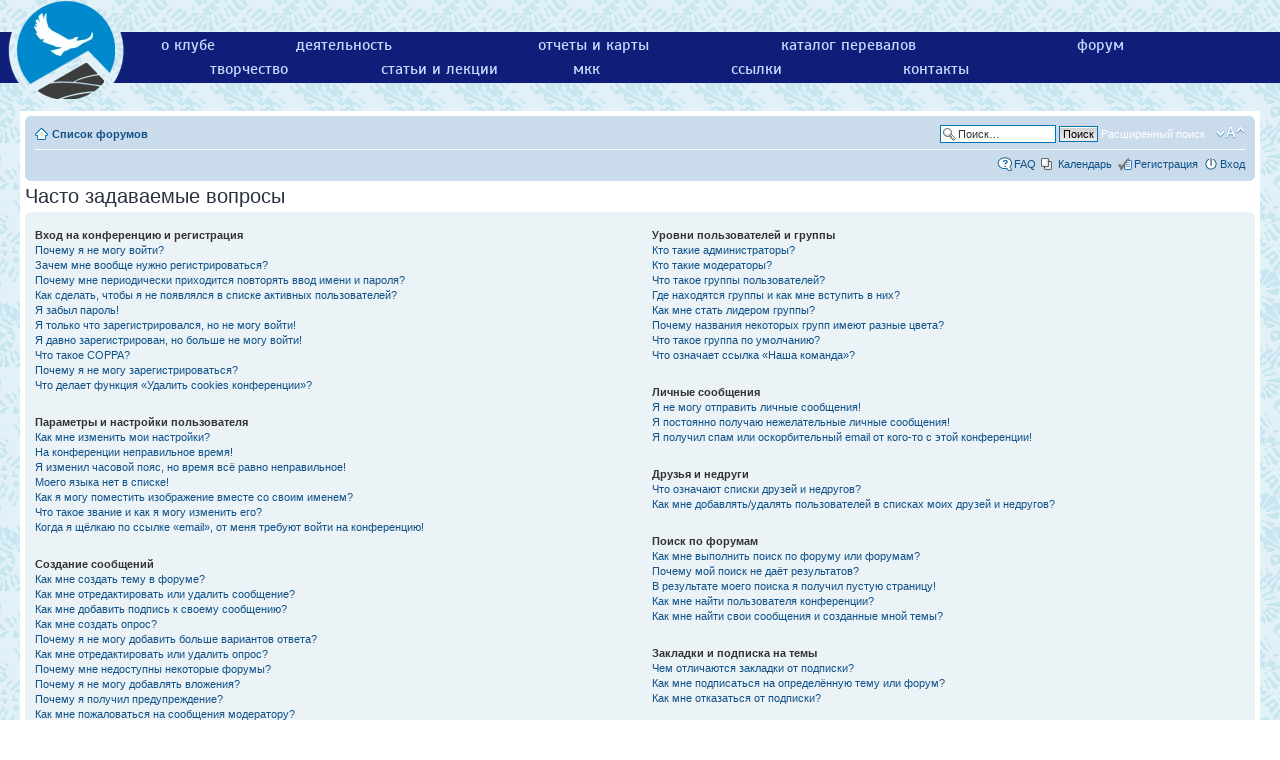

--- FILE ---
content_type: text/html; charset=UTF-8
request_url: https://westra.ru/forum/faq.php?sid=17e660d876206d2ecda49ff2c0aefc39
body_size: 22762
content:
<!DOCTYPE html>
<html dir="ltr" lang="ru" xml:lang="ru">
<head>

<meta http-equiv="content-type" content="text/html; charset=UTF-8" />
<meta http-equiv="content-style-type" content="text/css" />
<meta http-equiv="content-language" content="ru" />
<meta http-equiv="imagetoolbar" content="no" />
<meta name="resource-type" content="document" />
<meta name="distribution" content="global" />
<meta name="keywords" content="" />
<meta name="description" content="" />
<meta name="viewport" content="width=device-width, initial-scale=0.5">

<title>Турклуб «Вестра» &bull; Часто задаваемые вопросы</title>

<link rel="alternate" type="application/atom+xml" title="Канал - Турклуб «Вестра»" href="http://westra.ru/forum/feed.php" /><link rel="alternate" type="application/atom+xml" title="Канал - Новые темы" href="http://westra.ru/forum/feed.php?mode=topics" />

<!--
	phpBB style name: westra
	Based on style:   prosilver (this is the default phpBB3 style)
	Original author:  Tom Beddard ( http://www.subBlue.com/ )
	Modified by:
-->

<script type="text/javascript">
// <![CDATA[
	var jump_page = 'Введите номер страницы, на которую хотите перейти:';
	var on_page = '';
	var per_page = '';
	var base_url = '';
	var style_cookie = 'phpBBstyle';
	var style_cookie_settings = '; path=/; domain=.westra.ru';
	var onload_functions = new Array();
	var onunload_functions = new Array();

	

	/**
	* Find a member
	*/
	function find_username(url)
	{
		popup(url, 760, 570, '_usersearch');
		return false;
	}

	/**
	* New function for handling multiple calls to window.onload and window.unload by pentapenguin
	*/
	window.onload = function()
	{
		for (var i = 0; i < onload_functions.length; i++)
		{
			eval(onload_functions[i]);
		}
	};

	window.onunload = function()
	{
		for (var i = 0; i < onunload_functions.length; i++)
		{
			eval(onunload_functions[i]);
		}
	};

// ]]>
</script>
<script type="text/javascript" src="./styles/westra/template/styleswitcher.js"></script>
<script type="text/javascript" src="./styles/westra/template/forum_fn.js"></script>


<link rel="shortcut icon" href="https://westra.ru/images/emb_ico3.png" />
<link rel="icon" href="https://westra.ru/images/emb_ico.png" type="image/x-icon"/>

<meta property="og:site_name" content="Турклуб «Вестра»" />
<meta property="og:image" content="https://westra.ru/images/emb_ico3.png" />
<meta property="og:title" content="Форум Турклуба &laquo;Вестра&raquo;" />
<meta property="og:description" content="Спортивно-туристский клуб Вестра. Горный туризм." />


<link href="./styles/prosilver/theme/print.css" rel="stylesheet" type="text/css" media="print" title="printonly" />
<link href="./style.php?id=6&amp;lang=ru&amp;sid=29f5877cea2e6d3d9704b72f6bf30dc2" rel="stylesheet" type="text/css" media="screen, projection" />
<link href="/templates/westra/css/template_css.css?v=2" rel="stylesheet" type="text/css" />

<link href="./styles/prosilver/theme/normal.css" rel="stylesheet" type="text/css" title="A" />
<link href="./styles/prosilver/theme/medium.css" rel="alternate stylesheet" type="text/css" title="A+" />
<link href="./styles/prosilver/theme/large.css" rel="alternate stylesheet" type="text/css" title="A++" />



</head>

<body id="phpbb" class="section-faq ltr">
<!-- top menu start -->
<script type="text/javascript" src="/templates/westra/js/runOnLoad-readystatechange.js"></script>
<script type="text/javascript" src="/templates/westra/js/Dropdown.js"></script>
<script> runOnLoad(Dropdown.initialise); </script>
<div class="hmenu">
  <div class="logo"><a href="/"><img border="0" alt="в начало" src="/images/emb_b_lgr.webp" width="131" height="100"></a></div>
  <!-- div class="hmenu-sitemap"><a href="/sitemap.html">карта сайта</a></div -->
  <div class="hmenu-menu-cont">
  <ul class="hmenu-menu desktop"><li><a href="/club/">о клубе</a></li><!--
   --><li><a href="/activity/">деятельность</a></li><!--
   --><li><a href="/reports/">отчеты и карты</a></li><!--
   --><li><a href="/passes/">каталог перевалов</a></li><!--
   --><li><a href="/forum/">форум</a></li><!--
   --><!--<li><a href="/photo/">фотографии</a></li>--><!--
   --><li><a href="/stories/">творчество</a></li><!--
   --><li><a href="/articles/">статьи и лекции</a></li><!--
   --><li><a href="/mkk/">мкк</a></li><!--
   --><li><a href="/links/">ссылки</a></li><!--
   --><li><a href="/contacts.html">контакты</a></li></ul>
   <ul class="hmenu-menu mobile dropdown"><li><a href="/club/">о клубе</a></li><!--
   --><li><a href="/activity/">деятельность</a></li><!--
   --><li><a href="#menu">меню</a><ul><!--
   --><li><a href="/reports/">отчеты и карты</a></li><!--
   --><li><a href="/passes/">каталог перевалов</a></li><!--
   --><li><a href="/links/">ссылки</a></li><!--
   --><li><a href="/forum/">форум</a></li><!--
   --><!--<li><a href="/photo/">фотографии</a></li>--><!--
   --><li><a href="/stories/">творчество</a></li><!--
   --><li><a href="/articles/">статьи и лекции</a></li><!--
   --><li><a href="/mkk/">мкк</a></li><!--
   --><li><a href="/contacts.html">контакты</a></li></ul>
   </li></ul>
   </div>
</div><!-- top menu end -->
<div id="wrap">
	<a id="top" name="top" accesskey="t"></a>
	<div id="page-header" >
		<div class="headerbar">
			<div class="inner"><span class="corners-top"><span></span></span>

			<div id="site-description">
				<a href="./index.php?sid=29f5877cea2e6d3d9704b72f6bf30dc2" title="Список форумов" id="logo"><img src="./styles/prosilver/imageset/site_logo.gif" width="149" height="52" alt="" title="" /></a>
				<h1>Турклуб «Вестра»</h1>
				<p>Сайт клуба «Вестра»</p>
				<p class="skiplink"><a href="#start_here">Пропустить</a></p>
			</div>

		
			<div id="search-box2">
				<form action="./search.php?sid=29f5877cea2e6d3d9704b72f6bf30dc2" method="get" id="search2">
				<fieldset>
					<input name="keywords" id="keywords2" type="text" maxlength="128" title="Ключевые слова" class="inputbox search" value="Поиск…" onclick="if(this.value=='Поиск…')this.value='';" onblur="if(this.value=='')this.value='Поиск…';" />
					<input class="button2" value="Поиск" type="submit" /><br />
					<a href="./search.php?sid=29f5877cea2e6d3d9704b72f6bf30dc2" title="Параметры расширенного поиска">Расширенный поиск</a> <input type="hidden" name="sid" value="29f5877cea2e6d3d9704b72f6bf30dc2" />

				</fieldset>
				</form>
			</div>
		

			<span class="corners-bottom"><span></span></span></div>
		</div>

		<div class="navbar">
			<div class="inner"><span class="corners-top"><span></span></span>

			<ul class="linklist navlinks">
				<li class="icon-home"><a href="./index.php?sid=29f5877cea2e6d3d9704b72f6bf30dc2" accesskey="h">Список форумов</a> </li>

				<li class="rightside"><a href="#" onclick="fontsizeup(); return false;" onkeypress="return fontsizeup(event);" class="fontsize" title="Изменить размер шрифта">Изменить размер шрифта</a></li>

				<li class="rightside" id="search-box">
			<!--div -->
				<form action="./search.php?sid=29f5877cea2e6d3d9704b72f6bf30dc2" method="get" id="search">
				<fieldset>
					<input name="keywords" id="keywords" type="text" maxlength="128" title="Ключевые слова" class="inputbox search" value="Поиск…" onclick="if(this.value=='Поиск…')this.value='';" onblur="if(this.value=='')this.value='Поиск…';" />
					<input class="button2" value="Поиск" type="submit" />
					<a href="./search.php?sid=29f5877cea2e6d3d9704b72f6bf30dc2" title="Параметры расширенного поиска">Расширенный поиск</a> <input type="hidden" name="sid" value="29f5877cea2e6d3d9704b72f6bf30dc2" />

				</fieldset>
				</form>
			<!--/div-->
		</li>

				
			</ul>

			

			<ul class="linklist rightside">
				<li class="icon-faq"><a href="./faq.php?sid=29f5877cea2e6d3d9704b72f6bf30dc2" title="Часто задаваемые вопросы">FAQ</a></li>
				
<li class="icon-pages"><a href="./calendar.php?sid=29f5877cea2e6d3d9704b72f6bf30dc2">Календарь</a></li>
					<li class="icon-register"><a href="./ucp.php?mode=register&amp;sid=29f5877cea2e6d3d9704b72f6bf30dc2">Регистрация</a></li>
					<li class="icon-logout"><a href="./ucp.php?mode=login&amp;sid=29f5877cea2e6d3d9704b72f6bf30dc2" title="Вход" accesskey="x">Вход</a></li>
				
			</ul>

			<span class="corners-bottom"><span></span></span></div>
		</div>

	</div>

	<a name="start_here"></a>
	<div id="page-body">
		

<h2>Часто задаваемые вопросы</h2>


<div class="panel bg1" id="faqlinks">
	<div class="inner"><span class="corners-top"><span></span></span>
		<div class="column1">
		

			<dl class="faq">
				<dt><strong>Вход на конференцию и регистрация</strong></dt>
				
					<dd><a href="#f0r0">Почему я не могу войти?</a></dd>
				
					<dd><a href="#f0r1">Зачем мне вообще нужно регистрироваться?</a></dd>
				
					<dd><a href="#f0r2">Почему мне периодически приходится повторять ввод имени и пароля?</a></dd>
				
					<dd><a href="#f0r3">Как сделать, чтобы я не появлялся в списке активных пользователей?</a></dd>
				
					<dd><a href="#f0r4">Я забыл пароль!</a></dd>
				
					<dd><a href="#f0r5">Я только что зарегистрировался, но не могу войти!</a></dd>
				
					<dd><a href="#f0r6">Я давно зарегистрирован, но больше не могу войти!</a></dd>
				
					<dd><a href="#f0r7">Что такое COPPA?</a></dd>
				
					<dd><a href="#f0r8">Почему я не могу зарегистрироваться?</a></dd>
				
					<dd><a href="#f0r9">Что делает функция «Удалить cookies конференции»?</a></dd>
				
			</dl>
		

			<dl class="faq">
				<dt><strong>Параметры и настройки пользователя</strong></dt>
				
					<dd><a href="#f1r0">Как мне изменить мои настройки?</a></dd>
				
					<dd><a href="#f1r1">На конференции неправильное время!</a></dd>
				
					<dd><a href="#f1r2">Я изменил часовой пояс, но время всё равно неправильное!</a></dd>
				
					<dd><a href="#f1r3">Моего языка нет в списке!</a></dd>
				
					<dd><a href="#f1r4">Как я могу поместить изображение вместе со своим именем?</a></dd>
				
					<dd><a href="#f1r5">Что такое звание и как я могу изменить его?</a></dd>
				
					<dd><a href="#f1r6">Когда я щёлкаю по ссылке «email», от меня требуют войти на конференцию!</a></dd>
				
			</dl>
		

			<dl class="faq">
				<dt><strong>Создание сообщений</strong></dt>
				
					<dd><a href="#f2r0">Как мне создать тему в форуме?</a></dd>
				
					<dd><a href="#f2r1">Как мне отредактировать или удалить сообщение?</a></dd>
				
					<dd><a href="#f2r2">Как мне добавить подпись к своему сообщению?</a></dd>
				
					<dd><a href="#f2r3">Как мне создать опрос?</a></dd>
				
					<dd><a href="#f2r4">Почему я не могу добавить больше вариантов ответа?</a></dd>
				
					<dd><a href="#f2r5">Как мне отредактировать или удалить опрос?</a></dd>
				
					<dd><a href="#f2r6">Почему мне недоступны некоторые форумы?</a></dd>
				
					<dd><a href="#f2r7">Почему я не могу добавлять вложения?</a></dd>
				
					<dd><a href="#f2r8">Почему я получил предупреждение?</a></dd>
				
					<dd><a href="#f2r9">Как мне пожаловаться на сообщения модератору?</a></dd>
				
					<dd><a href="#f2r10">Что означает кнопка «Сохранить» при создании сообщения?</a></dd>
				
					<dd><a href="#f2r11">Почему моё сообщение требует одобрения?</a></dd>
				
					<dd><a href="#f2r12">Как мне вновь поднять мою тему?</a></dd>
				
			</dl>
		

			<dl class="faq">
				<dt><strong>Форматирование сообщений и типы создаваемых тем</strong></dt>
				
					<dd><a href="#f3r0">Что такое BBCode?</a></dd>
				
					<dd><a href="#f3r1">Могу ли я использовать HTML?</a></dd>
				
					<dd><a href="#f3r2">Что такое смайлики?</a></dd>
				
					<dd><a href="#f3r3">Могу ли я добавлять изображения к сообщениям?</a></dd>
				
					<dd><a href="#f3r4">Что такое важные объявления?</a></dd>
				
					<dd><a href="#f3r5">Что такое объявления?</a></dd>
				
					<dd><a href="#f3r6">Что такое прилепленные темы?</a></dd>
				
					<dd><a href="#f3r7">Что такое закрытые темы?</a></dd>
				
					<dd><a href="#f3r8">Что такое значки тем?</a></dd>
				
			</dl>
		
				</div>

				<div class="column2">
			

			<dl class="faq">
				<dt><strong>Уровни пользователей и группы</strong></dt>
				
					<dd><a href="#f4r0">Кто такие администраторы?</a></dd>
				
					<dd><a href="#f4r1">Кто такие модераторы?</a></dd>
				
					<dd><a href="#f4r2">Что такое группы пользователей?</a></dd>
				
					<dd><a href="#f4r3">Где находятся группы и как мне вступить в них?</a></dd>
				
					<dd><a href="#f4r4">Как мне стать лидером группы?</a></dd>
				
					<dd><a href="#f4r5">Почему названия некоторых групп имеют разные цвета?</a></dd>
				
					<dd><a href="#f4r6">Что такое группа по умолчанию?</a></dd>
				
					<dd><a href="#f4r7">Что означает ссылка «Наша команда»?</a></dd>
				
			</dl>
		

			<dl class="faq">
				<dt><strong>Личные сообщения</strong></dt>
				
					<dd><a href="#f5r0">Я не могу отправить личные сообщения!</a></dd>
				
					<dd><a href="#f5r1">Я постоянно получаю нежелательные личные сообщения!</a></dd>
				
					<dd><a href="#f5r2">Я получил спам или оскорбительный email от кого-то с этой конференции!</a></dd>
				
			</dl>
		

			<dl class="faq">
				<dt><strong>Друзья и недруги</strong></dt>
				
					<dd><a href="#f6r0">Что означают списки друзей и недругов?</a></dd>
				
					<dd><a href="#f6r1">Как мне добавлять/удалять пользователей в списках моих друзей и недругов?</a></dd>
				
			</dl>
		

			<dl class="faq">
				<dt><strong>Поиск по форумам</strong></dt>
				
					<dd><a href="#f7r0">Как мне выполнить поиск по форуму или форумам?</a></dd>
				
					<dd><a href="#f7r1">Почему мой поиск не даёт результатов?</a></dd>
				
					<dd><a href="#f7r2">В результате моего поиска я получил пустую страницу!</a></dd>
				
					<dd><a href="#f7r3">Как мне найти пользователя конференции?</a></dd>
				
					<dd><a href="#f7r4">Как мне найти свои сообщения и созданные мной темы?</a></dd>
				
			</dl>
		

			<dl class="faq">
				<dt><strong>Закладки и подписка на темы</strong></dt>
				
					<dd><a href="#f8r0">Чем отличаются закладки от подписки?</a></dd>
				
					<dd><a href="#f8r1">Как мне подписаться на определённую тему или форум?</a></dd>
				
					<dd><a href="#f8r2">Как мне отказаться от подписки?</a></dd>
				
			</dl>
		

			<dl class="faq">
				<dt><strong>Вложения</strong></dt>
				
					<dd><a href="#f9r0">Какие вложения разрешены на этой конференции?</a></dd>
				
					<dd><a href="#f9r1">Как мне найти мои вложения?</a></dd>
				
			</dl>
		

			<dl class="faq">
				<dt><strong>Информация о phpBB3</strong></dt>
				
					<dd><a href="#f10r0">Кто написал эту конференцию?</a></dd>
				
					<dd><a href="#f10r1">Почему здесь нет такой-то функции?</a></dd>
				
					<dd><a href="#f10r2">С кем можно связаться по вопросу некорректного использования и/или юридических вопросов, связанных с этой конференцией?</a></dd>
				
			</dl>
		
		</div>
	<span class="corners-bottom"><span></span></span></div>
</div>



<div class="clear"></div>


	<div class="panel bg2">
		<div class="inner"><span class="corners-top"><span></span></span>

		<div class="content">
			<h2>Вход на конференцию и регистрация</h2>
			
				<dl class="faq">
					<dt id="f0r0"><strong>Почему я не могу войти?</strong></dt>
					<dd>Существует несколько возможных причин. Прежде всего убедитесь, что вы правильно вводите имя пользователя и пароль. Если данные введены правильно, свяжитесь с администратором, чтобы проверить, не был ли вам закрыт доступ к конференции. Также возможно, что администратор неправильно настроил конфигурацию конференции, свяжитесь с ним для исправления настроек.</dd>
					<dd><a href="#faqlinks" class="top2">Вернуться к началу</a></dd>
				</dl>
				<hr class="dashed" />
				<dl class="faq">
					<dt id="f0r1"><strong>Зачем мне вообще нужно регистрироваться?</strong></dt>
					<dd>Вы можете этого и не делать. Всё зависит от того, как администратор настроил конференцию: должны ли вы зарегистрироваться, чтобы размещать сообщения, или нет. Тем не менее регистрация даёт вам дополнительные возможности, которые недоступны анонимным пользователям: аватары, личные сообщения, отправка email-сообщений, участие в группах и т. д. Регистрация займёт у вас всего пару минут, поэтому мы рекомендуем это сделать.</dd>
					<dd><a href="#faqlinks" class="top2">Вернуться к началу</a></dd>
				</dl>
				<hr class="dashed" />
				<dl class="faq">
					<dt id="f0r2"><strong>Почему мне периодически приходится повторять ввод имени и пароля?</strong></dt>
					<dd>Если вы не отметили флажком пункт <em>Автоматически входить при каждом посещении</em>, вы сможете оставаться под своим именем на конференции только некоторое ограниченное время. Это сделано для того, чтобы никто другой не смог воспользоваться вашей учётной записью. Для того чтобы вам не приходилось вводить имя пользователя и пароль каждый раз, вы можете выбрать указанный пункт при входе на конференцию. Не рекомендуется делать это на общедоступном компьютере, например в библиотеке, интернет-кафе, университете и т. д. Если пункт <em>Автоматически входить при каждом посещении</em> отсутствует, значит, администратор отключил эту функцию.</dd>
					<dd><a href="#faqlinks" class="top2">Вернуться к началу</a></dd>
				</dl>
				<hr class="dashed" />
				<dl class="faq">
					<dt id="f0r3"><strong>Как сделать, чтобы я не появлялся в списке активных пользователей?</strong></dt>
					<dd>В настройках личного раздела вы найдёте опцию <em>Скрывать моё пребывание на конференции</em>. Выберите <em>Да</em>, и вы будете видны только администраторам, модераторам и самому себе. Для всех остальных вы будете скрытым пользователем.</dd>
					<dd><a href="#faqlinks" class="top2">Вернуться к началу</a></dd>
				</dl>
				<hr class="dashed" />
				<dl class="faq">
					<dt id="f0r4"><strong>Я забыл пароль!</strong></dt>
					<dd>Не паникуйте! Хотя пароль нельзя восстановить, можно легко получить новый. Перейдите на страницу входа на конференцию и щёлкните на ссылку <em>Забыли пароль?</em>. Следуйте инструкциям, и скоро вы снова сможете войти на конференцию.</dd>
					<dd><a href="#faqlinks" class="top2">Вернуться к началу</a></dd>
				</dl>
				<hr class="dashed" />
				<dl class="faq">
					<dt id="f0r5"><strong>Я только что зарегистрировался, но не могу войти!</strong></dt>
					<dd>Сначала проверьте свои имя пользователя и пароль. Если они верны, то возможны два варианта. Если включена поддержка COPPA и при регистрации вы указали, что вам менее 13 лет, следуйте полученным инструкциям. На некоторых конференциях требуется, чтобы все новые учётные записи были активированы пользователями или администратором до входа в систему. Эта информация отображается в процессе регистрации. Если вам было прислано email-сообщение, следуйте полученным инструкциям. Если email-сообщение не получено, то возможно, что вы указали неправильный адрес email либо он заблокирован спам-фильтром. Если вы уверены, что ввели правильный адрес email, попробуйте связаться с администратором.</dd>
					<dd><a href="#faqlinks" class="top2">Вернуться к началу</a></dd>
				</dl>
				<hr class="dashed" />
				<dl class="faq">
					<dt id="f0r6"><strong>Я давно зарегистрирован, но больше не могу войти!</strong></dt>
					<dd>Возможно, администратор по какой-то причине деактивировал или удалил вашу учётную запись. Кроме того, многие конференции периодически удаляют пользователей, длительное время не оставляющих сообщения, чтобы уменьшить размер базы данных. Если это произошло, попробуйте зарегистрироваться снова и активнее участвовать в дискуссиях.</dd>
					<dd><a href="#faqlinks" class="top2">Вернуться к началу</a></dd>
				</dl>
				<hr class="dashed" />
				<dl class="faq">
					<dt id="f0r7"><strong>Что такое COPPA?</strong></dt>
					<dd>COPPA (Child Online Privacy and Protection Act), или Акт о защите частных прав ребёнка в интернете от 1998 г. — это закон Соединённых Штатов, требующий от сайтов, которые могут собирать информацию от несовершеннолетних младше 13 лет, иметь на это письменное согласие родителей. Допустимо наличие иного вида подтверждения того, что опекуны разрешают сбор личной информации от несовершеннолетних младше 13 лет. Если вы не уверены, применимо ли это к вам, как к регистрирующемуся на конференции, или к самой конференции, обратитесь за помощью к юрисконсульту. Обратите внимание, что phpBB Group не может давать рекомендаций по правовым вопросам и не является объектом юридических отношений, кроме указанных ниже.<br /><strong>Примечание переводчика: в России данный акт не имеет юридической силы.</strong></dd>
					<dd><a href="#faqlinks" class="top2">Вернуться к началу</a></dd>
				</dl>
				<hr class="dashed" />
				<dl class="faq">
					<dt id="f0r8"><strong>Почему я не могу зарегистрироваться?</strong></dt>
					<dd>Возможно, администратор конференции заблокировал ваш IP-адрес или запретил имя, под которым вы пытаетесь зарегистрироваться. Он также мог отключить регистрацию новых пользователей. Обратитесь за помощью к администратору конференции.</dd>
					<dd><a href="#faqlinks" class="top2">Вернуться к началу</a></dd>
				</dl>
				<hr class="dashed" />
				<dl class="faq">
					<dt id="f0r9"><strong>Что делает функция «Удалить cookies конференции»?</strong></dt>
					<dd>Она удаляет все созданные cookies, которые позволяют вам оставаться авторизованным на этой конференции, а также выполняют другие функции, такие как отслеживание прочитанных сообщений, если эта возможность включена администратором. Если вы испытываете трудности с входом или выходом с конференции, возможно, удаление cookies поможет.</dd>
					<dd><a href="#faqlinks" class="top2">Вернуться к началу</a></dd>
				</dl>
				
		</div>

		<span class="corners-bottom"><span></span></span></div>
	</div>

	<div class="panel bg1">
		<div class="inner"><span class="corners-top"><span></span></span>

		<div class="content">
			<h2>Параметры и настройки пользователя</h2>
			
				<dl class="faq">
					<dt id="f1r0"><strong>Как мне изменить мои настройки?</strong></dt>
					<dd>Если вы являетесь зарегистрированным пользователем, все ваши настройки хранятся в базе данных конференции. Чтобы изменить их, перейдите в <em>Личный раздел</em>; ссылка на него обычно находится вверху страницы. Там вы можете изменить все свои настройки.</dd>
					<dd><a href="#faqlinks" class="top2">Вернуться к началу</a></dd>
				</dl>
				<hr class="dashed" />
				<dl class="faq">
					<dt id="f1r1"><strong>На конференции неправильное время!</strong></dt>
					<dd>Возможно, отображается время, относящееся к другому часовому поясу, а не к тому, в котором находитесь вы. В этом случае измените в личных настройках часовой пояс на тот, в котором вы находитесь: Москва, Киев и т. д. Учтите, что изменять часовой пояс, как и большинство настроек, могут только зарегистрированные пользователи. Если вы не зарегистрированы, то сейчас удачный момент сделать это. </dd>
					<dd><a href="#faqlinks" class="top2">Вернуться к началу</a></dd>
				</dl>
				<hr class="dashed" />
				<dl class="faq">
					<dt id="f1r2"><strong>Я изменил часовой пояс, но время всё равно неправильное!</strong></dt>
					<dd>Если вы уверены, что правильно указали часовой пояс и настройку летнего времени, но время отображается по-прежнему неверное, значит, неправильно установлено время на сервере. Уведомите администратора для устранения проблемы.</dd>
					<dd><a href="#faqlinks" class="top2">Вернуться к началу</a></dd>
				</dl>
				<hr class="dashed" />
				<dl class="faq">
					<dt id="f1r3"><strong>Моего языка нет в списке!</strong></dt>
					<dd>Администратор не установил поддержку вашего языка на конференции, или же просто никто не перевёл phpBB на ваш язык. Попробуйте узнать у администратора конференции, может ли он установить нужный вам языковой пакет. Если такого языкового пакета не существует, то вы сами можете перевести phpBB на свой язык. Дополнительную информацию вы можете получить на сайте phpBB (ссылка находится внизу страниц конференции).</dd>
					<dd><a href="#faqlinks" class="top2">Вернуться к началу</a></dd>
				</dl>
				<hr class="dashed" />
				<dl class="faq">
					<dt id="f1r4"><strong>Как я могу поместить изображение вместе со своим именем?</strong></dt>
					<dd>Вместе с именем пользователя могут присутствовать два изображения. Одно из них может относиться к вашему званию, обычно это звёздочки, квадратики или точки, указывающие на то, сколько сообщений вы оставили или на ваш статус на конференции. Другое, обычно более крупное, изображение известно как «аватара» и обычно уникально для каждого пользователя. От администратора зависит, включена ли поддержка аватар, и от него же зависит, какие аватары могут быть использованы. Если вы не можете использовать аватары, свяжитесь с администратором конференции для выяснения причин.</dd>
					<dd><a href="#faqlinks" class="top2">Вернуться к началу</a></dd>
				</dl>
				<hr class="dashed" />
				<dl class="faq">
					<dt id="f1r5"><strong>Что такое звание и как я могу изменить его?</strong></dt>
					<dd>Звания, отображаемые под вашим именем, отражают количество созданных вами сообщений или идентифицируют определённых пользователей: например, модераторов и администраторов. Обычно вы не можете напрямую изменять наименования званий на конференции, так как они установлены её администратором. Пожалуйста, не засоряйте конференцию ненужными сообщениями только для того, чтобы повысить своё звание. На большинстве конференций это запрещено, и модератор или администратор понизят значение вашего счётчика сообщений.</dd>
					<dd><a href="#faqlinks" class="top2">Вернуться к началу</a></dd>
				</dl>
				<hr class="dashed" />
				<dl class="faq">
					<dt id="f1r6"><strong>Когда я щёлкаю по ссылке «email», от меня требуют войти на конференцию!</strong></dt>
					<dd>Только зарегистрированные пользователи могут отправлять email-сообщения другим пользователям через встроенную в конференцию форму, и только если администратор включил такую возможность. Это сделано для того, чтобы предотвратить злоупотребления почтовой системой анонимными пользователями.</dd>
					<dd><a href="#faqlinks" class="top2">Вернуться к началу</a></dd>
				</dl>
				
		</div>

		<span class="corners-bottom"><span></span></span></div>
	</div>

	<div class="panel bg2">
		<div class="inner"><span class="corners-top"><span></span></span>

		<div class="content">
			<h2>Создание сообщений</h2>
			
				<dl class="faq">
					<dt id="f2r0"><strong>Как мне создать тему в форуме?</strong></dt>
					<dd>Для создания новой темы в форуме щёлкните по соответствующей кнопке в окне форума или темы. Возможно, вам придётся зарегистрироваться, прежде чем отправить сообщение. Перечень ваших прав доступа находится внизу страниц форума или темы. Например: «Вы можете начинать темы», «Вы можете голосовать в опросах» и т. п.</dd>
					<dd><a href="#faqlinks" class="top2">Вернуться к началу</a></dd>
				</dl>
				<hr class="dashed" />
				<dl class="faq">
					<dt id="f2r1"><strong>Как мне отредактировать или удалить сообщение?</strong></dt>
					<dd>Если вы не являетесь администратором или модератором конференции, вы можете редактировать и удалять только свои собственные сообщения. Вы можете перейти к редактированию, щёлкнув по кнопке <em>Правка</em> в соответствующем сообщении, иногда только в течение ограниченного времени после его создания. Если кто-то уже ответил на сообщение, то под ним появится небольшая надпись, которая показывает количество правок, а также дату и время последней из них. Эта надпись не появляется, если сообщение редактировал администратор или модератор, хотя они могут сами написать о сделанных изменениях по своему усмотрению. Учтите, что обычные пользователи не могут удалить сообщение, если на него уже кто-то ответил.</dd>
					<dd><a href="#faqlinks" class="top2">Вернуться к началу</a></dd>
				</dl>
				<hr class="dashed" />
				<dl class="faq">
					<dt id="f2r2"><strong>Как мне добавить подпись к своему сообщению?</strong></dt>
					<dd>Чтобы добавить подпись к сообщению, вы должны сначала создать её в личном разделе. После этого вы можете отметить флажком пункт <em>Присоединить подпись</em> в форме отправки сообщения, чтобы подпись добавилась. Вы также можете настроить добавление подписи по умолчанию ко всем вашим сообщениям, сделав соответствующий выбор в параграфе «Отправка сообщений» пункта «Личные настройки» в личном разделе. Несмотря на это, вы сможете отменить добавление подписи в отдельных сообщениях, убрав флажок <em>Присоединить подпись</em> в форме отправки сообщения.</dd>
					<dd><a href="#faqlinks" class="top2">Вернуться к началу</a></dd>
				</dl>
				<hr class="dashed" />
				<dl class="faq">
					<dt id="f2r3"><strong>Как мне создать опрос?</strong></dt>
					<dd>При создании темы или редактировании первого сообщения темы щёлкните на закладке или перейдите в форму <em>Создать опрос</em> под основной формой для создания сообщения, в зависимости от используемого стиля; если вы не видите такой закладки или формы, то вы не имеете прав на создание опросов. Задайте тему и как минимум два варианта ответа в соответствующих полях, убедившись, что каждый вариант находится на отдельной строке текстового поля. Вы также можете задать количество вариантов, которые могут выбрать пользователи при голосовании, с помощью опции «Вариантов ответа», период проведения опроса в днях (0 означает, что опрос будет постоянным) и возможность пользователей изменять вариант, за который они проголосовали.</dd>
					<dd><a href="#faqlinks" class="top2">Вернуться к началу</a></dd>
				</dl>
				<hr class="dashed" />
				<dl class="faq">
					<dt id="f2r4"><strong>Почему я не могу добавить больше вариантов ответа?</strong></dt>
					<dd>Ограничение количества вариантов ответа устанавливается администратором конференции. Если вам нужно добавить количество вариантов, превышающее это ограничение, свяжитесь с администратором конференции.</dd>
					<dd><a href="#faqlinks" class="top2">Вернуться к началу</a></dd>
				</dl>
				<hr class="dashed" />
				<dl class="faq">
					<dt id="f2r5"><strong>Как мне отредактировать или удалить опрос?</strong></dt>
					<dd>Так же, как и сообщения, опросы могут редактироваться только их создателями, модераторами или администраторами. Для редактирования опроса перейдите к редактированию первого сообщения в теме; опрос всегда связан именно с ним. Если никто не успел проголосовать, то вы можете удалить опрос или отредактировать любой из вариантов ответа. Однако если кто-то уже проголосовал, то только модераторы или администраторы могут отредактировать или удалить опрос. Это сделано для того, чтобы нельзя было менять варианты ответов во время голосования.</dd>
					<dd><a href="#faqlinks" class="top2">Вернуться к началу</a></dd>
				</dl>
				<hr class="dashed" />
				<dl class="faq">
					<dt id="f2r6"><strong>Почему мне недоступны некоторые форумы?</strong></dt>
					<dd>Некоторые форумы доступны только определённым пользователям или группам пользователей. Чтобы просматривать такие форумы, создавать в них темы и оставлять сообщения, совершать другие действия, вам может потребоваться специальное разрешение. Свяжитесь с модератором или администратором конференции для получения такого разрешения.</dd>
					<dd><a href="#faqlinks" class="top2">Вернуться к началу</a></dd>
				</dl>
				<hr class="dashed" />
				<dl class="faq">
					<dt id="f2r7"><strong>Почему я не могу добавлять вложения?</strong></dt>
					<dd>Право добавления вложений может быть предоставлено на уровне форума, группы или пользователя. Администратор конференции может не разрешить добавление вложений в определённых форумах. Также возможно, что добавлять вложения разрешено только членам определённых групп. Если вы не знаете, почему не можете добавлять вложения, свяжитесь с администратором конференции.</dd>
					<dd><a href="#faqlinks" class="top2">Вернуться к началу</a></dd>
				</dl>
				<hr class="dashed" />
				<dl class="faq">
					<dt id="f2r8"><strong>Почему я получил предупреждение?</strong></dt>
					<dd>На каждой конференции администраторы устанавливают свой собственный свод правил. Если вы нарушили правило, вы можете получить предупреждение. Учтите, что это решение администратора конференции, и phpBB Group не имеет никакого отношения к предупреждениям, вынесенным на данном сайте. Если вы не знаете, за что получили предупреждение, свяжитесь с администратором конференции.</dd>
					<dd><a href="#faqlinks" class="top2">Вернуться к началу</a></dd>
				</dl>
				<hr class="dashed" />
				<dl class="faq">
					<dt id="f2r9"><strong>Как мне пожаловаться на сообщения модератору?</strong></dt>
					<dd>Рядом с каждым сообщением вы увидите кнопку, предназначенную для отправки жалобы на него, если это разрешено администратором конференции. Щёлкнув по этой кнопке, вы пройдёте через ряд шагов, необходимых для оправки жалобы на сообщение.</dd>
					<dd><a href="#faqlinks" class="top2">Вернуться к началу</a></dd>
				</dl>
				<hr class="dashed" />
				<dl class="faq">
					<dt id="f2r10"><strong>Что означает кнопка «Сохранить» при создании сообщения?</strong></dt>
					<dd>Эта кнопка позволяет вам сохранять сообщения для того, чтобы закончить и отправить их позже. Для загрузки сохранённого сообщения перейдите в параграф «Черновики» личного раздела.</dd>
					<dd><a href="#faqlinks" class="top2">Вернуться к началу</a></dd>
				</dl>
				<hr class="dashed" />
				<dl class="faq">
					<dt id="f2r11"><strong>Почему моё сообщение требует одобрения?</strong></dt>
					<dd>Администратор конференции может решить, что сообщения требуют предварительного просмотра перед отправкой на форум. Возможно также, что администратор включил вас в группу пользователей, сообщения которых, по его или её мнению, должны быть предварительно просмотрены перед отправкой. Пожалуйста, свяжитесь с администратором конференции для получения дополнительной информации.</dd>
					<dd><a href="#faqlinks" class="top2">Вернуться к началу</a></dd>
				</dl>
				<hr class="dashed" />
				<dl class="faq">
					<dt id="f2r12"><strong>Как мне вновь поднять мою тему?</strong></dt>
					<dd>Щёлкнув по ссылке «Поднять тему» при просмотре темы, вы можете «поднять» её в верхнюю часть первой страницы форума. Если этого не происходит, то это означает, что возможность поднятия тем могла быть отключена, или время, которое должно пройти до повторного поднятия темы, ещё не прошло. Также можно поднять тему, просто ответив на неё, однако удостоверьтесь, что тем самым вы не нарушаете правила конференции, на которой находитесь.</dd>
					<dd><a href="#faqlinks" class="top2">Вернуться к началу</a></dd>
				</dl>
				
		</div>

		<span class="corners-bottom"><span></span></span></div>
	</div>

	<div class="panel bg1">
		<div class="inner"><span class="corners-top"><span></span></span>

		<div class="content">
			<h2>Форматирование сообщений и типы создаваемых тем</h2>
			
				<dl class="faq">
					<dt id="f3r0"><strong>Что такое BBCode?</strong></dt>
					<dd>BBCode — это особая реализация HTML, предлагающая большие возможности по форматированию отдельных частей сообщения. Возможность использования BBCode определяется администратором, однако BBCode также может быть отключён на уровне сообщения в форме для его отправки. BBCode очень похож на HTML, но теги в нём заключаются в квадратные скобки [ и ], а не в &lt; и &gt;. За дополнительной информацией о BBCode обратитесь к руководству по BBCode, ссылка на которое доступна из формы отправки сообщений.</dd>
					<dd><a href="#faqlinks" class="top2">Вернуться к началу</a></dd>
				</dl>
				<hr class="dashed" />
				<dl class="faq">
					<dt id="f3r1"><strong>Могу ли я использовать HTML?</strong></dt>
					<dd>Нет. На этой конференции невозможны отправка и обработка HTML-кода в сообщениях. Большая часть возможностей HTML по форматированию сообщений может быть реализована с использованием BBCode.</dd>
					<dd><a href="#faqlinks" class="top2">Вернуться к началу</a></dd>
				</dl>
				<hr class="dashed" />
				<dl class="faq">
					<dt id="f3r2"><strong>Что такое смайлики?</strong></dt>
					<dd>Смайлики, или эмотиконы — это маленькие картинки, которые могут быть использованы для выражения чувств, например :) означает радость, а :( означает грусть. Полный список смайликов можно увидеть в форме создания сообщений. Только не перестарайтесь, используя их: они легко могут сделать сообщение нечитаемым, и модератор может отредактировать ваше сообщение или вообще удалить его. Администратор конференции также может ограничить количество смайликов, которое можно использовать в сообщении.</dd>
					<dd><a href="#faqlinks" class="top2">Вернуться к началу</a></dd>
				</dl>
				<hr class="dashed" />
				<dl class="faq">
					<dt id="f3r3"><strong>Могу ли я добавлять изображения к сообщениям?</strong></dt>
					<dd>Да, вы можете размещать изображения в ваших сообщениях. Если администратор разрешил добавлять вложения, вы можете загрузить изображение на конференцию. Если нет, вы должны указать ссылку на изображение, сохранённое на общедоступном веб-сервере. Пример ссылки: http://www.example.com/my-picture.gif. Вы не можете указывать ссылку ни на изображения, хранящиеся на вашем компьютере (если он не является общедоступным сервером), ни на изображения, для доступа к которым необходима аутентификация, как, например, на почтовые ящики Hotmail или Yahoo, защищённые паролями сайты и т. п. Для указания ссылок на изображения используйте в сообщениях тег BBCode [img].</dd>
					<dd><a href="#faqlinks" class="top2">Вернуться к началу</a></dd>
				</dl>
				<hr class="dashed" />
				<dl class="faq">
					<dt id="f3r4"><strong>Что такое важные объявления?</strong></dt>
					<dd>Эти объявления содержат важную информацию, и вы должны прочесть их по возможности. Они появляются вверху каждого из форумов и в вашем личном разделе. Права на создание важных объявлений предоставляются администратором конференции.</dd>
					<dd><a href="#faqlinks" class="top2">Вернуться к началу</a></dd>
				</dl>
				<hr class="dashed" />
				<dl class="faq">
					<dt id="f3r5"><strong>Что такое объявления?</strong></dt>
					<dd>Объявления чаще всего содержат важную информацию для форума, на котором вы находитесь в настоящий момент, и вы должны прочесть их по возможности. Объявления появляются вверху каждой страницы форума, в котором они созданы. Так же, как и с важными объявлениями, права на создание объявлений предоставляются администратором.</dd>
					<dd><a href="#faqlinks" class="top2">Вернуться к началу</a></dd>
				</dl>
				<hr class="dashed" />
				<dl class="faq">
					<dt id="f3r6"><strong>Что такое прилепленные темы?</strong></dt>
					<dd>Прилепленные темы в форуме находятся ниже всех объявлений и только на его первой странице. Они чаще всего содержат достаточно важную информацию, поэтому вы должны прочесть их по возможности. Так же, как и с объявлениями, права на создание прилепленных тем предоставляются администратором конференции.</dd>
					<dd><a href="#faqlinks" class="top2">Вернуться к началу</a></dd>
				</dl>
				<hr class="dashed" />
				<dl class="faq">
					<dt id="f3r7"><strong>Что такое закрытые темы?</strong></dt>
					<dd>Это такие темы, в которых пользователи больше не могут оставлять сообщения, и все находящиеся в них опросы автоматически завершаются. Темы могут быть закрыты по многим причинам модератором форума или администратором конференции. Вы также можете иметь возможность закрывать созданные вами темы, в зависимости от прав, предоставленных вам администратором конференции.</dd>
					<dd><a href="#faqlinks" class="top2">Вернуться к началу</a></dd>
				</dl>
				<hr class="dashed" />
				<dl class="faq">
					<dt id="f3r8"><strong>Что такое значки тем?</strong></dt>
					<dd>Значки тем — это выбранные авторами изображения, связанные с сообщениями и отражающие их содержание. Возможность использования значков тем зависит от разрешений, установленных администратором конференции.</dd>
					<dd><a href="#faqlinks" class="top2">Вернуться к началу</a></dd>
				</dl>
				
		</div>

		<span class="corners-bottom"><span></span></span></div>
	</div>

	<div class="panel bg2">
		<div class="inner"><span class="corners-top"><span></span></span>

		<div class="content">
			<h2>Уровни пользователей и группы</h2>
			
				<dl class="faq">
					<dt id="f4r0"><strong>Кто такие администраторы?</strong></dt>
					<dd>Администраторы — это пользователи, наделённые высшим уровнем контроля над конференцией. Они могут управлять всеми аспектами работы конференции, включая разграничение прав доступа, отключение пользователей, создание групп пользователей, назначение модераторов и т. п., в зависимости от прав, предоставленных им создателем конференции. Они также могут обладать всеми возможностями модераторов во всех форумах, в зависимости от настроек, произведённых создателем конференции.</dd>
					<dd><a href="#faqlinks" class="top2">Вернуться к началу</a></dd>
				</dl>
				<hr class="dashed" />
				<dl class="faq">
					<dt id="f4r1"><strong>Кто такие модераторы?</strong></dt>
					<dd>Модераторы — это пользователи (или группы пользователей), которые ежедневно следят за форумами. Они имеют право редактировать или удалять сообщения, закрывать, открывать, перемещать, удалять и объединять темы на форуме, за который они отвечают. Основные задачи модераторов — не допускать несоответствия содержания сообщений обсуждаемым темам (оффтопик), оскорблений.</dd>
					<dd><a href="#faqlinks" class="top2">Вернуться к началу</a></dd>
				</dl>
				<hr class="dashed" />
				<dl class="faq">
					<dt id="f4r2"><strong>Что такое группы пользователей?</strong></dt>
					<dd>Группы пользователей разбивают сообщество на структурные части, управляемые администратором конференции. Каждый пользователь может состоять в нескольких группах, и каждой группе могут быть назначены индивидуальные права доступа. Это облегчает администраторам назначение прав доступа одновременно большому количеству пользователей, например, изменение модераторских прав или предоставление пользователям доступа к приватным форумам.</dd>
					<dd><a href="#faqlinks" class="top2">Вернуться к началу</a></dd>
				</dl>
				<hr class="dashed" />
				<dl class="faq">
					<dt id="f4r3"><strong>Где находятся группы и как мне вступить в них?</strong></dt>
					<dd>Вы можете получить информацию обо всех существующих группах по ссылке «Группы» в вашем личном разделе. Если вы хотите вступить в одну из них, нажмите соответствующую кнопку. Однако не все группы общедоступны. Некоторые могут требовать одобрения для вступления в них, могут быть закрытыми или даже скрытыми. Если группа общедоступна, то вы можете запросить членство в ней, щёлкнув по соответствующей кнопке. Если требуется одобрение на участие в группе, вы можете отправить запрос на вступление, щёлкнув по соответствующей кнопке. Лидер группы должен будет одобрить ваше участие в группе и может спросить, зачем вы хотите присоединиться. Пожалуйста, не беспокойте лидера группы, если он отклонил ваш запрос; у него могут быть для этого свои причины.</dd>
					<dd><a href="#faqlinks" class="top2">Вернуться к началу</a></dd>
				</dl>
				<hr class="dashed" />
				<dl class="faq">
					<dt id="f4r4"><strong>Как мне стать лидером группы?</strong></dt>
					<dd>Лидеры групп обычно назначаются при их создании администраторами конференции. Если вы заинтересованы в создании группы, сначала свяжитесь с администратором; попробуйте отправить ему личное сообщение.</dd>
					<dd><a href="#faqlinks" class="top2">Вернуться к началу</a></dd>
				</dl>
				<hr class="dashed" />
				<dl class="faq">
					<dt id="f4r5"><strong>Почему названия некоторых групп имеют разные цвета?</strong></dt>
					<dd>Администратор конференции может присваивать цвета участникам групп для того, чтобы их было проще отличать друг от друга.</dd>
					<dd><a href="#faqlinks" class="top2">Вернуться к началу</a></dd>
				</dl>
				<hr class="dashed" />
				<dl class="faq">
					<dt id="f4r6"><strong>Что такое группа по умолчанию?</strong></dt>
					<dd>Если вы состоите более чем в одной группе, ваша группа по умолчанию используется для того, чтобы определить, какие групповые цвет и звание должны быть вам присвоены. Администратор конференции может предоставить вам разрешение самому изменять вашу группу по умолчанию в личном разделе.</dd>
					<dd><a href="#faqlinks" class="top2">Вернуться к началу</a></dd>
				</dl>
				<hr class="dashed" />
				<dl class="faq">
					<dt id="f4r7"><strong>Что означает ссылка «Наша команда»?</strong></dt>
					<dd>На этой странице вы найдёте список администраторов и модераторов конференции и другую информацию, такую как сведения о форумах, которые они модерируют.</dd>
					<dd><a href="#faqlinks" class="top2">Вернуться к началу</a></dd>
				</dl>
				
		</div>

		<span class="corners-bottom"><span></span></span></div>
	</div>

	<div class="panel bg1">
		<div class="inner"><span class="corners-top"><span></span></span>

		<div class="content">
			<h2>Личные сообщения</h2>
			
				<dl class="faq">
					<dt id="f5r0"><strong>Я не могу отправить личные сообщения!</strong></dt>
					<dd>Это может быть вызвано тремя причинами: вы не зарегистрированы и/или не вошли на конференцию, администратор запретил отправку личных сообщений на всей конференции или же администратор запретил это вам лично. Свяжитесь с администратором конференции для получения дополнительной информации.</dd>
					<dd><a href="#faqlinks" class="top2">Вернуться к началу</a></dd>
				</dl>
				<hr class="dashed" />
				<dl class="faq">
					<dt id="f5r1"><strong>Я постоянно получаю нежелательные личные сообщения!</strong></dt>
					<dd>Вы можете запретить пользователю отправлять вам личные сообщения, используя правила для сообщений в вашем личном разделе. Если вы получаете оскорбительные личные сообщения от конкретного пользователя, проинформируйте об этом администратора конференции; он имеет возможность запретить пользователю отправку личных сообщений.</dd>
					<dd><a href="#faqlinks" class="top2">Вернуться к началу</a></dd>
				</dl>
				<hr class="dashed" />
				<dl class="faq">
					<dt id="f5r2"><strong>Я получил спам или оскорбительный email от кого-то с этой конференции!</strong></dt>
					<dd>Мы сожалеем об этом. Форма отправки email на данной конференции включает меры предосторожности и возможность отслеживания пользователей, отправляющих подобные сообщения. Отправьте email-сообщение администратору конференции с полной копией полученного письма. Очень важно включить все заголовки, в которых содержится детальная информация об отправителе. Администратор конференции сможет в этом случае принять меры.</dd>
					<dd><a href="#faqlinks" class="top2">Вернуться к началу</a></dd>
				</dl>
				
		</div>

		<span class="corners-bottom"><span></span></span></div>
	</div>

	<div class="panel bg2">
		<div class="inner"><span class="corners-top"><span></span></span>

		<div class="content">
			<h2>Друзья и недруги</h2>
			
				<dl class="faq">
					<dt id="f6r0"><strong>Что означают списки друзей и недругов?</strong></dt>
					<dd>Вы можете включать в эти списки других пользователей конференции. Пользователи, добавленные в список друзей, будут указаны в вашем личном разделе для получения быстрого доступа к информации о том, находятся ли они сейчас в сети, и для отправки им личных сообщений. Сообщения от этих пользователей также могут выделяться, если это поддерживается стилем конференции. Если вы добавили пользователей в список недругов, то любые отправленные ими сообщения будут скрыты по умолчанию.</dd>
					<dd><a href="#faqlinks" class="top2">Вернуться к началу</a></dd>
				</dl>
				<hr class="dashed" />
				<dl class="faq">
					<dt id="f6r1"><strong>Как мне добавлять/удалять пользователей в списках моих друзей и недругов?</strong></dt>
					<dd>Вы можете добавлять пользователей в свой список двумя способами. В профиле каждого пользователя есть ссылка для его добавления в список друзей или недругов. Кроме того, вы можете сделать это прямо из вашего личного раздела, непосредственным вводом имени пользователя. Вы можете также удалять пользователей из соответствующих списков на той же странице.</dd>
					<dd><a href="#faqlinks" class="top2">Вернуться к началу</a></dd>
				</dl>
				
		</div>

		<span class="corners-bottom"><span></span></span></div>
	</div>

	<div class="panel bg1">
		<div class="inner"><span class="corners-top"><span></span></span>

		<div class="content">
			<h2>Поиск по форумам</h2>
			
				<dl class="faq">
					<dt id="f7r0"><strong>Как мне выполнить поиск по форуму или форумам?</strong></dt>
					<dd>Задайте условие поиска в соответствующем поле, расположенном на главной странице конференции, страницах просмотра форума или темы. Вы можете осуществить расширенный поиск, щёлкнув по ссылке «Расширенный поиск», доступной на всех страницах конференции. Способ доступа к поиску может зависеть от используемого стиля.</dd>
					<dd><a href="#faqlinks" class="top2">Вернуться к началу</a></dd>
				</dl>
				<hr class="dashed" />
				<dl class="faq">
					<dt id="f7r1"><strong>Почему мой поиск не даёт результатов?</strong></dt>
					<dd>Ваш поисковый запрос, возможно, был слишком неопределённым и включал много общих условий, поиск по которым в phpBB3 не осуществляется. Для более тщательного поиска используйте возможности расширенного поиска.</dd>
					<dd><a href="#faqlinks" class="top2">Вернуться к началу</a></dd>
				</dl>
				<hr class="dashed" />
				<dl class="faq">
					<dt id="f7r2"><strong>В результате моего поиска я получил пустую страницу!</strong></dt>
					<dd>Ваш поиск дал слишком большое количество результатов, которые веб-сервер не смог обработать. Используйте «Расширенный поиск», более точно задавайте условия поиска и форумы, на которых он должен быть осуществлён.</dd>
					<dd><a href="#faqlinks" class="top2">Вернуться к началу</a></dd>
				</dl>
				<hr class="dashed" />
				<dl class="faq">
					<dt id="f7r3"><strong>Как мне найти пользователя конференции?</strong></dt>
					<dd>Перейдите на страницу «Пользователи» и щёлкните по ссылке «Найти пользователя».</dd>
					<dd><a href="#faqlinks" class="top2">Вернуться к началу</a></dd>
				</dl>
				<hr class="dashed" />
				<dl class="faq">
					<dt id="f7r4"><strong>Как мне найти свои сообщения и созданные мной темы?</strong></dt>
					<dd>Вы можете найти свои сообщения, щёлкнув либо по ссылке «Ваши сообщения» на главной странице, либо по ссылке «Найти сообщения пользователя» в вашем личном разделе. Чтобы найти созданные вами темы, используйте страницу расширенного поиска, заполнив соответствующие критерии для его осуществления.</dd>
					<dd><a href="#faqlinks" class="top2">Вернуться к началу</a></dd>
				</dl>
				
		</div>

		<span class="corners-bottom"><span></span></span></div>
	</div>

	<div class="panel bg2">
		<div class="inner"><span class="corners-top"><span></span></span>

		<div class="content">
			<h2>Закладки и подписка на темы</h2>
			
				<dl class="faq">
					<dt id="f8r0"><strong>Чем отличаются закладки от подписки?</strong></dt>
					<dd>Закладки в phpBB3 больше похожи на закладки в вашем веб-браузере. Вы не будете предупреждены о произошедших изменениях, но сможете вернуться в тему позже. Однако, оформив подписку, вы будете получать уведомления об изменениях в теме или форуме на конференции предпочтительным вам способом или способами.</dd>
					<dd><a href="#faqlinks" class="top2">Вернуться к началу</a></dd>
				</dl>
				<hr class="dashed" />
				<dl class="faq">
					<dt id="f8r1"><strong>Как мне подписаться на определённую тему или форум?</strong></dt>
					<dd>Чтобы подписаться на определённый форум, зайдите на него и щёлкните по ссылке «Подписаться на форум». Чтобы подписаться на тему, поставьте соответствующую галочку при отправке ответа либо щёлкните по ссылке «Подписаться на тему» на странице просмотра темы.</dd>
					<dd><a href="#faqlinks" class="top2">Вернуться к началу</a></dd>
				</dl>
				<hr class="dashed" />
				<dl class="faq">
					<dt id="f8r2"><strong>Как мне отказаться от подписки?</strong></dt>
					<dd>Для отказа от подписки перейдите в личный раздел и щёлкните по ссылке «Подписки».</dd>
					<dd><a href="#faqlinks" class="top2">Вернуться к началу</a></dd>
				</dl>
				
		</div>

		<span class="corners-bottom"><span></span></span></div>
	</div>

	<div class="panel bg1">
		<div class="inner"><span class="corners-top"><span></span></span>

		<div class="content">
			<h2>Вложения</h2>
			
				<dl class="faq">
					<dt id="f9r0"><strong>Какие вложения разрешены на этой конференции?</strong></dt>
					<dd>Администратор каждой конференции может разрешить или запретить определённые типы вложений. Если вы не знаете, какие вложения разрешены, свяжитесь с администратором конференции для получения помощи.</dd>
					<dd><a href="#faqlinks" class="top2">Вернуться к началу</a></dd>
				</dl>
				<hr class="dashed" />
				<dl class="faq">
					<dt id="f9r1"><strong>Как мне найти мои вложения?</strong></dt>
					<dd>Чтобы найти список добавленных вами вложений, перейдите в ваш личный раздел и щёлкните по ссылке «Вложения».</dd>
					<dd><a href="#faqlinks" class="top2">Вернуться к началу</a></dd>
				</dl>
				
		</div>

		<span class="corners-bottom"><span></span></span></div>
	</div>

	<div class="panel bg2">
		<div class="inner"><span class="corners-top"><span></span></span>

		<div class="content">
			<h2>Информация о phpBB3</h2>
			
				<dl class="faq">
					<dt id="f10r0"><strong>Кто написал эту конференцию?</strong></dt>
					<dd>Это программное обеспечение (в его исходной форме) создано и распространяется <a href="https://www.phpbb.com/">phpBB Group</a>. Оно доступно на условиях GNU General Public Licence и может свободно распространяться. Для получения более подробных сведений перейдите по приведённой ссылке.</dd>
					<dd><a href="#faqlinks" class="top2">Вернуться к началу</a></dd>
				</dl>
				<hr class="dashed" />
				<dl class="faq">
					<dt id="f10r1"><strong>Почему здесь нет такой-то функции?</strong></dt>
					<dd>Это программное обеспечение было создано и лицензировано phpBB Group. Если вы считаете, что какая-то функция должна быть добавлена, посетите <a href="https://www.phpbb.com/ideas/">Центр идей phpBB</a>, на котором можно проголосовать за уже существующие идеи, или предложить новые.</dd>
					<dd><a href="#faqlinks" class="top2">Вернуться к началу</a></dd>
				</dl>
				<hr class="dashed" />
				<dl class="faq">
					<dt id="f10r2"><strong>С кем можно связаться по вопросу некорректного использования и/или юридических вопросов, связанных с этой конференцией?</strong></dt>
					<dd>Вы можете связаться с любым из администраторов, перечисленных в списке на странице «Наша команда». Если вы не получили ответа, свяжитесь с владельцем домена (сделайте <a href="http://www.google.com/search?q=whois">whois lookup</a>) или, если конференция находится на бесплатном домене (например, chat.ru, Yahoo!, free.fr, f2s.com и т. п.), с руководством или техподдержкой данного домена. Учтите, что phpBB Group <strong>не имеет никакого контроля над данной конференцией</strong> и не может нести никакой ответственности за то, кем и как данная конференция используется. Не обращайтесь к phpBB Group по юридическим вопросам (о приостановке работы конференции, ответственности за неё и т. д.), которые <strong>не относятся напрямую</strong> к сайту phpBB.com или которые частично относятся к программному обеспечению phpBB Group. Если же вы всё-таки пошлёте email в адрес phpBB Group об использовании данной конференции <strong>третьей стороной</strong>, то не ждите подробного письма, или вы можете вообще не получить ответа.</dd>
					<dd><a href="#faqlinks" class="top2">Вернуться к началу</a></dd>
				</dl>
				
		</div>

		<span class="corners-bottom"><span></span></span></div>
	</div>

	<form method="post" id="jumpbox" action="./viewforum.php?sid=29f5877cea2e6d3d9704b72f6bf30dc2" onsubmit="if(this.f.value == -1){return false;}">

	
		<fieldset class="jumpbox">
	
			<label for="f" accesskey="j">Перейти:</label>
			<select name="f" id="f" onchange="if(this.options[this.selectedIndex].value != -1){ document.forms['jumpbox'].submit() }">
			
				<option value="-1">Выберите форум</option>
			<option value="-1">------------------</option>
				<option value="92">Турклуб Вестра</option>
			
				<option value="3">&nbsp; &nbsp;Новости</option>
			
				<option value="6">&nbsp; &nbsp;Школы туристической подготовки</option>
			
				<option value="5">&nbsp; &nbsp;Снаряжение</option>
			
				<option value="90">&nbsp; &nbsp;Куплю-продам</option>
			
				<option value="10">&nbsp; &nbsp;Сайт, форум и Каталог перевалов</option>
			
				<option value="11">&nbsp; &nbsp;Карты и навигация</option>
			
				<option value="21">&nbsp; &nbsp;Вести с полей</option>
			
				<option value="2">&nbsp; &nbsp;Общий форум</option>
			
				<option value="14">&nbsp; &nbsp;Соревнования</option>
			
				<option value="24">&nbsp; &nbsp;Фото</option>
			
				<option value="46">&nbsp; &nbsp;Вестре - 30!</option>
			
				<option value="4">&nbsp; &nbsp;Общение</option>
			
			</select>
			<input type="submit" value="Перейти" class="button2" />
		</fieldset>
	</form>

</div>

<div id="page-footer">

	<div class="navbar">
		<div class="inner"><span class="corners-top"><span></span></span>

		<ul class="linklist">
			<li class="icon-home"><a href="./index.php?sid=29f5877cea2e6d3d9704b72f6bf30dc2" accesskey="h">Список форумов</a></li>
				
			<li class="rightside"><a href="./memberlist.php?mode=leaders&amp;sid=29f5877cea2e6d3d9704b72f6bf30dc2">Наша команда</a> &bull; <a href="./ucp.php?mode=delete_cookies&amp;sid=29f5877cea2e6d3d9704b72f6bf30dc2">Удалить cookies конференции</a> &bull; Часовой пояс: UTC + 3 часа </li>
		</ul>

		<span class="corners-bottom"><span></span></span></div>
	</div>

	<div class="copyright">Создано на основе <a href="https://www.phpbb.com/">phpBB</a>&reg; Forum Software &copy; phpBB Group
		<br /><a href='http://www.phpbbguru.net/'>Русская поддержка phpBB</a>
	</div>
</div>

</div>

<div>
	<a id="bottom" name="bottom" accesskey="z"></a>
	<img src="./cron.php?cron_type=populate_calendar&amp;sid=29f5877cea2e6d3d9704b72f6bf30dc2" width="1" height="1"  />
</div>

</body>
</html>